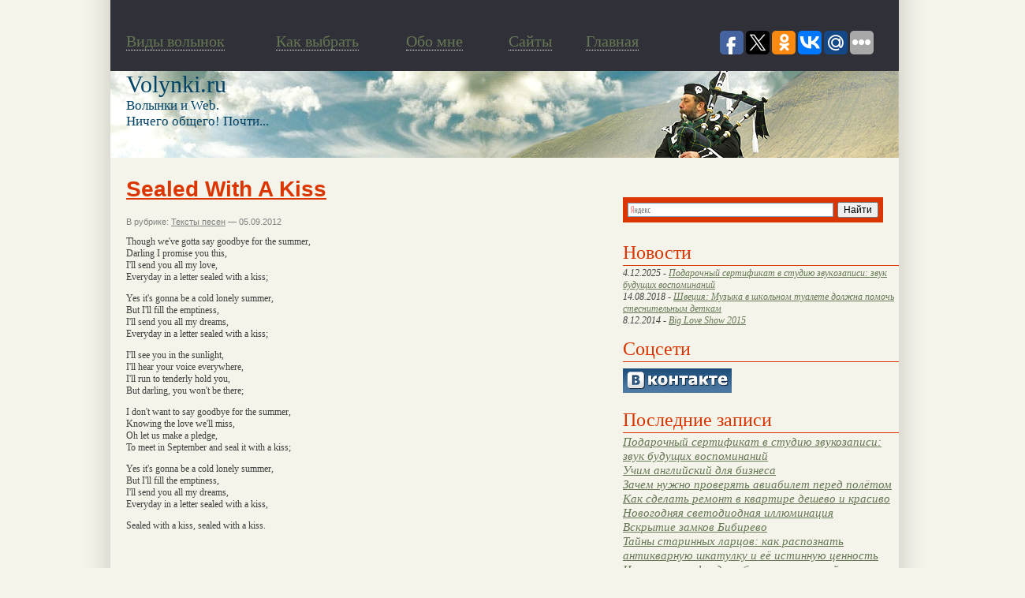

--- FILE ---
content_type: text/html; charset=UTF-8
request_url: http://www.volynki.ru/?p=23104
body_size: 6762
content:
<!DOCTYPE html>
<html>
<head>
<!--ZlZi49ct28TnlT03dS3WyGsDvXAB6cr1-->
	<meta http-equiv="Content-Type" content="text/html; charset=UTF-8" />
	<title>Sealed With A Kiss | Энциклопедия волынки (bagpipe).</title>
	<style type="text/css" media="screen">
		@import url( http://www.volynki.ru/assets/themes/volynki/style.css );
	</style>
<link rel="shortcut icon" href="/favicon.ico" />
	
<!-- Оптимизировано Yoast SEO plugin v2.1.1 -->
<link rel="canonical" href="http://www.volynki.ru/?p=23104" />
<meta property="og:locale" content="ru_RU" />
<meta property="og:type" content="article" />
<meta property="og:title" content="Sealed With A Kiss | Энциклопедия волынки (bagpipe)." />
<meta property="og:description" content="Though we&#039;ve gotta say goodbye for the summer, Darling I promise you this, I&#039;ll send you all my love, Everyday in a letter sealed with a kiss; Yes it&#039;s gonna be a cold lonely summer, But I&#039;ll fill the emptiness, I&#039;ll send you all my dreams, Everyday in a letter sealed with a kiss; I&#039;ll &hellip;" />
<meta property="og:url" content="http://www.volynki.ru/?p=23104" />
<meta property="og:site_name" content="Энциклопедия волынки (bagpipe)." />
<meta property="article:section" content="Тексты песен" />
<meta property="article:published_time" content="2012-09-05T15:22:54+00:00" />
<meta name="twitter:card" content="summary"/>
<meta name="twitter:description" content="Though we&#039;ve gotta say goodbye for the summer, Darling I promise you this, I&#039;ll send you all my love, Everyday in a letter sealed with a kiss; Yes it&#039;s gonna be a cold lonely summer, But I&#039;ll fill the emptiness, I&#039;ll send you all my dreams, Everyday in a letter sealed with a kiss; I&#039;ll [&hellip;]"/>
<meta name="twitter:title" content="Sealed With A Kiss | Энциклопедия волынки (bagpipe)."/>
<meta name="twitter:domain" content="Энциклопедия волынки (bagpipe)."/>
<script type='application/ld+json'>{"@context":"http:\/\/schema.org","@type":"WebSite","url":"http:\/\/www.volynki.ru\/","name":"\u042d\u043d\u0446\u0438\u043a\u043b\u043e\u043f\u0435\u0434\u0438\u044f \u0432\u043e\u043b\u044b\u043d\u043a\u0438 (bagpipe)."}</script>
<!-- / Yoast SEO plugin. -->

<link rel='stylesheet' href='http://www.volynki.ru/assets/modules/pagenavi/pagenavi-css.css' type='text/css' media='all' />
<!-- Yandex.Metrika counter -->
<script type="text/javascript" >
   (function(m,e,t,r,i,k,a){m[i]=m[i]||function(){(m[i].a=m[i].a||[]).push(arguments)};
   m[i].l=1*new Date();k=e.createElement(t),a=e.getElementsByTagName(t)[0],k.async=1,k.src=r,a.parentNode.insertBefore(k,a)})
   (window, document, "script", "https://mc.yandex.ru/metrika/tag.js", "ym");

   ym(62567536, "init", {
        clickmap:true,
        trackLinks:true,
        accurateTrackBounce:true
   });
</script>
<noscript><div><img src="https://mc.yandex.ru/watch/62567536" style="position:absolute; left:-9999px;" alt="" /></div></noscript>
<!-- /Yandex.Metrika counter -->
</head>



<body>
<div id="page">
   <div id="header2">      <div id="tophead">
      ﻿        <div id="menutext">
          <div id="menutext2"><a href="http://www.volynki.ru/?page_id=3"><span style="border-bottom: 1px dotted #fff;">Виды волынок</span></a></div>
          <div id="menutext3"><a href="http://www.volynki.ru/?page_id=4"><span style="border-bottom: 1px dotted #fff;">Как выбрать</span></a></div>
          <div id="menutext5"><a href="http://www.volynki.ru/?page_id=5"><span style="border-bottom: 1px dotted #fff;">Обо мне</span></a></div>
          <div id="menutext4"><a href="http://www.volynki.ru/directory/"><span style="border-bottom: 1px dotted #fff;">Cайты</span></a></div>
          <div id="menutext6"><a href="http://www.volynki.ru/"><span style="border-bottom: 1px dotted #fff;">Главная</span></a></div> 
<script type="text/javascript">(function(w,doc) {
if (!w.__utlWdgt ) {
    w.__utlWdgt = true;
    var d = doc, s = d.createElement('script'), g = 'getElementsByTagName';
    s.type = 'text/javascript'; s.charset='UTF-8'; s.async = true;
    s.src = ('https:' == w.location.protocol ? 'https' : 'http') + '://w.uptolike.com/widgets/v1/uptolike.js';
    var h=d[g]('body')[0];
    h.appendChild(s);
}})(window,document);
</script>
<div style ="float: right;padding: 20px;" data-share-size="30" data-like-text-enable="false" data-background-alpha="0.0" data-pid="1517906" data-mode="share" data-background-color="ededed" data-share-shape="round-rectangle" data-icon-color="ffffff" data-share-counter-size="11" data-text-color="000000" data-buttons-color="ff9300" data-counter-background-color="ffffff" data-share-counter-type="common" data-orientation="horizontal" data-following-enable="false" data-sn-ids="fb.tw.ok.vk.gp.mr." data-selection-enable="true" data-share-style="1" data-counter-background-alpha="1.0" data-top-button="false" class="uptolike-buttons" > 
	</div>	  
        </div>
			    </div>
      <div id="headimg">
        <div id="blogname"><a href="http://www.volynki.ru/">Volynki.ru</a></div>
        <div id="blogdesk">Волынки и Web.<br>Ничего общего! Почти...</div>
      </div> <!-- /headimg -->
		<div id="#adsense"></div>
	   </div> <!-- /header -->



<div id="sidebar">
<div id="ya2">
<div class="ya-site-form ya-site-form_inited_no" onclick="return {'action':'http://yandex.ru/sitesearch','arrow':false,'bg':'#db3601','fontsize':12,'fg':'#000000','language':'ru','logo':'rb','publicname':'Поиск по volynki.ru','suggest':true,'target':'_blank','tld':'ru','type':2,'usebigdictionary':true,'searchid':2149405,'webopt':false,'websearch':false,'input_fg':'#000000','input_bg':'#ffffff','input_fontStyle':'normal','input_fontWeight':'normal','input_placeholder':null,'input_placeholderColor':'#000000','input_borderColor':'#7f9db9'}">
   <form action="http://yandex.ru/sitesearch" method="get" target="_blank"><input type="hidden" name="searchid" value="2149405"/><input type="hidden" name="l10n" value="ru"/><input type="hidden" name="reqenc" value=""/><input type="text" name="text" value=""/><input type="submit" value="Найти"/></form>
</div>
</div>

<script type="text/javascript">(function(w,d,c){var s=d.createElement('script'),h=d.getElementsByTagName('script')[0],e=d.documentElement;if((' '+e.className+' ').indexOf(' ya-page_js_yes ')===-1){e.className+=' ya-page_js_yes';}s.type='text/javascript';s.async=true;s.charset='utf-8';s.src=(d.location.protocol==='https:'?'https:':'http:')+'//site.yandex.net/v2.0/js/all.js';h.parentNode.insertBefore(s,h);(w[c]||(w[c]=[])).push(function(){Ya.Site.Form.init()})})(window,document,'yandex_site_callbacks');</script>

<h4 class="pages_search">Новости</h4>
<ul class="is_kat">
<li class="news_item" style="font-size: 12px;">4.12.2025 - <a href="http://www.volynki.ru/?p=31385">Подарочный сертификат в студию звукозаписи: звук будущих воспоминаний</a></li><li class="news_item" style="font-size: 12px;">14.08.2018 - <a href="http://www.volynki.ru/?p=30683">Швеция: Музыка в школьном туалете должна помочь стеснительным деткам</a></li><li class="news_item" style="font-size: 12px;">8.12.2014 - <a href="http://www.volynki.ru/?p=30483">Big Love Show 2015</a></li></ul>
<h4 class="pages_search">Соцсети</h4>
<ul class="is_kat">

<li><a href="http://vkontakte.ru/club12270445"><img src="/img/vkontakte.png" alt="Волынки вконтакте" ></a></li>

</ul>

<h4 class="pages_search">Последние записи</h4>
<ul>


<li><a href="http://www.volynki.ru/?p=31385">Подарочный сертификат в студию звукозаписи: звук будущих воспоминаний</a></li>


<li><a href="http://www.volynki.ru/?p=31382">Учим английский для бизнеса</a></li>


<li><a href="http://www.volynki.ru/?p=31380">Зачем нужно проверять авиабилет перед полётом</a></li>


<li><a href="http://www.volynki.ru/?p=31378">Как сделать ремонт в квартире дешево и красиво</a></li>


<li><a href="http://www.volynki.ru/?p=31376">Новогодняя светодиодная иллюминация</a></li>


<li><a href="http://www.volynki.ru/?p=31373">Вскрытие замков Бибирево</a></li>


<li><a href="http://www.volynki.ru/?p=31371">Тайны старинных ларцов: как распознать антикварную шкатулку и её истинную ценность</a></li>


<li><a href="http://www.volynki.ru/?p=31368">Что такое софт для обменных операций и зачем он нужен?</a></li>


<li><a href="http://www.volynki.ru/?p=31366">Семинары и тренинги для педагогов</a></li>


<li><a href="http://www.volynki.ru/?p=31364">Глазами объектива, как Барселона влюбляет в себя через кадр</a></li>


</ul>

<div id="sape">

</div>



<ul>
	
		
  <li id="text-3" class="widget widget_text"><div style="width: 320px;"><h4>Разделы</h4></div>			<div class="textwidget"><ul>
	<li><a title="Просмотреть все записи в рубрике Юмор и стихи" href="http://www.volynki.ru/?cat=3">Юмор и стихи</a></li>
	<li><a title="Просмотреть все записи в рубрике Новости" href="http://www.volynki.ru/?cat=1">Новости</a></li>
		<li><a title="Просмотреть все записи в рубрике Техника игры" href="http://www.volynki.ru/?cat=4">Техника игры</a></li>
	<li><a title="Просмотреть все записи в рубрике Музыка и видео (волынка, mp3)" href="http://www.volynki.ru/?cat=5">Музыка и видео (волынка, mp3)</a></li>
	<li><a title="Просмотреть все записи в рубрике Словарь терминов" href="http://www.volynki.ru/?cat=6">Словарь терминов</a></li>
	<li><a title="Просмотреть все записи в рубрике Личный опыт волынщика" href="http://www.volynki.ru/?cat=7">Личный опыт волынщика</a>
<ul>
	<li><a title="Просмотреть все записи в рубрике Волынка и софт" href="http://www.volynki.ru/?cat=19">Волынка и софт</a></li>
	<li><a title="Просмотреть все записи в рубрике Маленькая арфа" href="http://www.volynki.ru/?cat=24">Маленькая арфа</a></li>
</ul>
</li>
	<li><a title="Просмотреть все записи в рубрике Все об инструменте" href="http://www.volynki.ru/?cat=8">Все об инструменте</a></li>
	<li><a title="Просмотреть все записи в рубрике Интервью" href="http://www.volynki.ru/?cat=9">Интервью</a></li>
	<li><a title="Просмотреть все записи в рубрике Мнения специалистов" href="http://www.volynki.ru/?cat=11">Мнения специалистов</a></li>
	<li><a title="Рубрика не имеет отношения к волынкам или инструментам. Это просто события, интересные факты или мысли." href="http://www.volynki.ru/?cat=12">Обо всем понемногу</a></li>
<li><a title="Просмотреть все записи в рубрике Тексты песен" href="http://www.volynki.ru/?cat=28">Тексты песен</a></li>
	<li><a title="Просмотреть все записи в рубрике Флейты и прочие" href="http://www.volynki.ru/?cat=25">Флейты и прочие</a></li>
<li><a title="Просмотреть все записи в рубрике Фотогалерея" href="http://www.volynki.ru/?cat=11004">Фотогалерея</a></li>



</ul></div>
		</li><li id="text-4" class="widget widget_text"><div style="width: 320px;"><h4>Фотки</h4></div>			<div class="textwidget"><a href="http://www.volynki.ru/assets/gallery/pipes/Bagpipe N Tents.JPG" title="" class="thickbox" rel="sidebar_1"><img src="http://www.volynki.ru/assets/gallery/pipes/thumbs/thumbs_Bagpipe N Tents.JPG" style="float:left; width:143px;height:143px;" title="Волынка на открытом воздухе" alt="Волынка на открытом воздухе" /></a>
<a href="http://www.volynki.ru/assets/gallery/pipes/18147447_bagpipe.jpg" title="" class="thickbox" rel="sidebar_1"><img src="http://www.volynki.ru/assets/gallery/pipes/thumbs/thumbs_18147447_bagpipe.jpg" style="float:left; width:143px;height:143px;" title="Старинная гравюра" alt="Старинная гравюра" /></a>
<a href="http://www.volynki.ru/assets/gallery/pipes/McCandless_html_m4b7e17be.jpg" title="" class="thickbox" rel="sidebar_1"><img src="http://www.volynki.ru/assets/gallery/pipes/thumbs/thumbs_McCandless_html_m4b7e17be.jpg" style="float:left; width:143px;height:143px;" title="Волынка с лягушкой" alt="Волынка с лягушкой" /></a>
<a href="http://www.volynki.ru/assets/gallery/pipes/bagpipe1.jpg" title="" class="thickbox" rel="sidebar_1"><img src="http://www.volynki.ru/assets/gallery/pipes/thumbs/thumbs_bagpipe1.jpg" style="float:left; width:143px;height:143px;" title="Волынщик" alt="Волынщик" /></a>
<a href="http://www.volynki.ru/assets/gallery/pipes/edinburgh-castle-bagpipe_big.jpg" title="" class="thickbox" rel="sidebar_1"><img src="http://www.volynki.ru/assets/gallery/pipes/thumbs/thumbs_edinburgh-castle-bagpipe_big.jpg" style="float:left; width:143px;height:143px;" title="Традиционный волынщик" alt="Традиционный волынщик" /></a>
<a href="http://www.volynki.ru/assets/gallery/pipes/346538Bagpipe-Player-Scotland-Posters.jpg" title="" class="thickbox" rel="sidebar_1"><img src="http://www.volynki.ru/assets/gallery/pipes/thumbs/thumbs_346538Bagpipe-Player-Scotland-Posters.jpg" style="float:left; width:143px;height:143px;" title="Традиционный волынщик" alt="Традиционный волынщик" /></a>
<a href="http://www.volynki.ru/assets/gallery/pipes/adultbagpipes.jpg" title="" class="thickbox" rel="sidebar_1"><img src="http://www.volynki.ru/assets/gallery/pipes/thumbs/thumbs_adultbagpipes.jpg" style="float:left; width:143px;height:143px;" title="Еще волынка..." alt="Еще волынка..." /></a>
<a href="http://www.volynki.ru/assets/gallery/pipes/Highland.jpg" title="" class="thickbox" rel="sidebar_1"><img src="http://www.volynki.ru/assets/gallery/pipes/thumbs/thumbs_Highland.jpg" style="float:left; width:143px;height:143px;" title="Большая шотландская волынка" alt="Большая шотландская волынка" /></a>
</div>
		</li>
 </ul>
<ul>
	<div class="informer">
	<h4 class="pages_search">Вас заинтересует</h4>

		</div>
</ul>

</div>
<!--/sidebar -->




<div id="posts">
<div id="NewsItem">
			

<div class="post" id="post-23104">
	 <h1>Sealed With A Kiss</h1>
	 
	<div class="meta">
	<div style="float:right;"></div>
	В рубрике: <a href="http://www.volynki.ru/?cat=28" title="Просмотреть все записи в рубрике &laquo;Тексты песен&raquo;" rel="category">Тексты песен</a> &#8212; 05.09.2012 </div>


		<p>Though we've gotta say goodbye for the summer,<br />
Darling I promise you this,<br />
I'll send you all my love,<br />
Everyday in a letter sealed with a kiss;</p>
<p>Yes it's gonna be a cold lonely summer,<br />
But I'll fill the emptiness,<br />
I'll send you all my dreams,<br />
Everyday in a letter sealed with a kiss;</p>
<p>I'll see you in the sunlight,<br />
I'll hear your voice everywhere,<br />
I'll run to tenderly hold you,<br />
But darling, you won't be there;</p>
<p>I don't want to say goodbye for the summer,<br />
Knowing the love we'll miss,<br />
Oh let us make a pledge,<br />
To meet in September and seal it with a kiss;</p>
<p>Yes it's gonna be a cold lonely summer,<br />
But I'll fill the emptiness,<br />
I'll send you all my dreams,<br />
Everyday in a letter sealed with a kiss,</p>
<p>Sealed with a kiss, sealed with a kiss.</p>

 
<br/>
<h4> Похожие новости.</h4> <br/>
 
 
<img style="float: left; width:120px; height:90px; padding-right:5px;padding-bottom:10px;" src='/assets/files/thumbnails/b081cb457_120x90.png' alt="I&#8217;m Beginning To See The Light" />


<a href="http://www.volynki.ru/?p=25255"><h3 style="margin:0">I&#8217;m Beginning To See The Light</h3></a>
<p style="margin:0">
I never cared much for moonlit skies,
I never winked back at fireflies,
But now that the stars are in your eyes,
I'm beginning to see the light.

I never went in for afterglow,
Or </p><br /><br /> <div style="clear:both"></div>
 
<img style="float: left; width:120px; height:90px; padding-right:5px;padding-bottom:10px;" src='/assets/files/thumbnails/b081cb457_120x90.png' alt="Tip Of My Tongue" />


<a href="http://www.volynki.ru/?p=18639"><h3 style="margin:0">Tip Of My Tongue</h3></a>
<p style="margin:0">
Never saw 'I Love You' as a trend
'Cause I don't really work like that
I mean what I say when it levaes my lips, oh
Nothin' you could say woyld change my </p><br /><br /> <div style="clear:both"></div>
 
<img style="float: left; width:120px; height:90px; padding-right:5px;padding-bottom:10px;" src='/assets/files/thumbnails/b081cb457_120x90.png' alt="Sekt Oder Selters" />


<a href="http://www.volynki.ru/?p=19554"><h3 style="margin:0">Sekt Oder Selters</h3></a>
<p style="margin:0">
Frisch rasiert und gek?mmt
und ein weisses Hemd.
Du stehst traurig vor dem Altar
und du sagst f?r immer: Ja!
Doch du m?chtest sehr gerne fort,
weit weg von diesem Schafott!

Eng wie Handschellen sitzt dein </p><br /><br /> <div style="clear:both"></div>
 
<img style="float: left; width:120px; height:90px; padding-right:5px;padding-bottom:10px;" src='/assets/files/thumbnails/b081cb457_120x90.png' alt="Ой На Горі Два Дубки" />


<a href="http://www.volynki.ru/?p=4595"><h3 style="margin:0">Ой На Горі Два Дубки</h3></a>
<p style="margin:0">
Ой на горі два дубки,
Ой на горі два дубки,
Ой на горі два дубки, два дубки
Та й злилися до купки.

Вітер дубом хитає,
Вітер дубом хитає,
Вітер дубом хитає-хитає,
Козак дівку питає.

Ой, дівчино, чия ж </p><br /><br /> <div style="clear:both"></div>
 
<img style="float: left; width:120px; height:90px; padding-right:5px;padding-bottom:10px;" src='/assets/files/thumbnails/b081cb457_120x90.png' alt="Кофе Перед Сном" />


<a href="http://www.volynki.ru/?p=9750"><h3 style="margin:0">Кофе Перед Сном</h3></a>
<p style="margin:0">
Кофе перед сном,
Улицы тихи,
Как снегопад за окном -
Белые стихи.

Строчки ни о чём,
Вроде просто так.
Даже совсем ни при чём
То, что сердцу в такт.

Припев:
Но ты одна всё поймёшь,
Ты одна этих слов и </p><br /><br /> <div style="clear:both"></div>
 
	<div class="feedback">
			</div>

</div>

<br />
<h4>Нет комментариев</h4>

	<p>Комментариев нет.</p>



<p>Извините, обсуждение на данный момент закрыто.</p>


<div id="sape">

</div>



</div> <!-- /posts -->

   </div> <!-- /content -->

<!-- begin footer -->

   <div style="clear: both"></div>
   <div id="footer">
   
<div id="footerright">
<noindex>
<!--LiveInternet counter--><script type="text/javascript"><!--
document.write("<a href='http://www.liveinternet.ru/click' "+
"target=_blank><img src='http://counter.yadro.ru/hit?t14.4;r"+
escape(document.referrer)+((typeof(screen)=="undefined")?"":
";s"+screen.width+"*"+screen.height+"*"+(screen.colorDepth?
screen.colorDepth:screen.pixelDepth))+";u"+escape(document.URL)+
";h"+escape(document.title.substring(0,80))+";"+Math.random()+
"' alt='' title='LiveInternet: показано число просмотров за 24"+
" часа, посетителей за 24 часа и за сегодня' "+
"border=0 width=88 height=31><\/a>")//--></script><!--/LiveInternet--> 
</noindex>
</div>
<div id="footerleft">© Энциклопедия волынки 2008-2026. Все права защищены.
 <ul id="nav">
		
		<li>
			<a href="/?cat=10999" >Разное</a>
			<ul class="horiz">
				<li><a href="?cat=10992">Здоровье</a></li>
				<li><a href="/?cat=10995">Покупки</a></li>
				<li><a href="/?cat=10997">Строительство</a></li> 
				<li><a href="/?cat=10993">Семья</a></li>
				<li><a href="/?cat=10991">Техника</a></li>
				<li><a href="/?cat=10998">Услуги</a></li>
				<li><a href="/?cat=10994">Уют</a></li>
				
			
						</ul>
		</li>
		</ul>
</div> <br />
<div class="footerleft"> 


<!--SmartReports counter-->
<script type="text/javascript"><!--
try {
document.write(unescape("%3Cscript%20type=%22text/javascript%22%20src=%22http"+(("https:"==document.location.protocol)?"s":"")+"://counter.smartreports.ru/%3Fsite_id=183&n="+Math.random()+"%22%3E%3C/script%3E"));
} catch (e) {}
//--></script>
<!--/SmartReports-->
 <script async="async" src="https://w.uptolike.com/widgets/v1/zp.js?pid=1245426" type="text/javascript"></script>
</div>



   </div> <!-- /footer -->
</div> <!-- /page -->
<div class='rek'>
<div class='block_links_o'><p class='block_links_header'></p></div><div class='right_links_block'></div> 
</div>
</body>
</html>

--- FILE ---
content_type: application/javascript;charset=utf-8
request_url: https://w.uptolike.com/widgets/v1/widgets-batch.js?params=JTVCJTdCJTIycGlkJTIyJTNBJTIyMTUxNzkwNiUyMiUyQyUyMnVybCUyMiUzQSUyMmh0dHAlM0ElMkYlMkZ3d3cudm9seW5raS5ydSUyRiUzRnAlM0QyMzEwNCUyMiU3RCU1RA==&mode=0&callback=callback__utl_cb_share_1768945415990897
body_size: 382
content:
callback__utl_cb_share_1768945415990897([{
    "pid": "1517906",
    "subId": 0,
    "initialCounts": {"fb":0,"tw":0,"tb":0,"ok":0,"vk":0,"ps":0,"gp":0,"mr":0,"lj":0,"li":0,"sp":0,"su":0,"ms":0,"fs":0,"bl":0,"dg":0,"sb":0,"bd":0,"rb":0,"ip":0,"ev":0,"bm":0,"em":0,"pr":0,"vd":0,"dl":0,"pn":0,"my":0,"ln":0,"in":0,"yt":0,"rss":0,"oi":0,"fk":0,"fm":0,"li":0,"sc":0,"st":0,"vm":0,"wm":0,"4s":0,"gg":0,"dd":0,"ya":0,"gt":0,"wh":0,"4t":0,"ul":0,"vb":0,"tm":0},
    "forceUpdate": ["fb","ok","vk","ps","gp","mr","my"],
    "extMet": false,
    "url": "http%3A%2F%2Fwww.volynki.ru%2F%3Fp%3D23104",
    "urlWithToken": "http%3A%2F%2Fwww.volynki.ru%2F%3Fp%3D23104%26_utl_t%3DXX",
    "intScr" : false,
    "intId" : 0,
    "exclExt": false
}
])

--- FILE ---
content_type: application/javascript;charset=utf-8
request_url: https://w.uptolike.com/widgets/v1/version.js?cb=cb__utl_cb_share_1768945414739742
body_size: 396
content:
cb__utl_cb_share_1768945414739742('1ea92d09c43527572b24fe052f11127b');